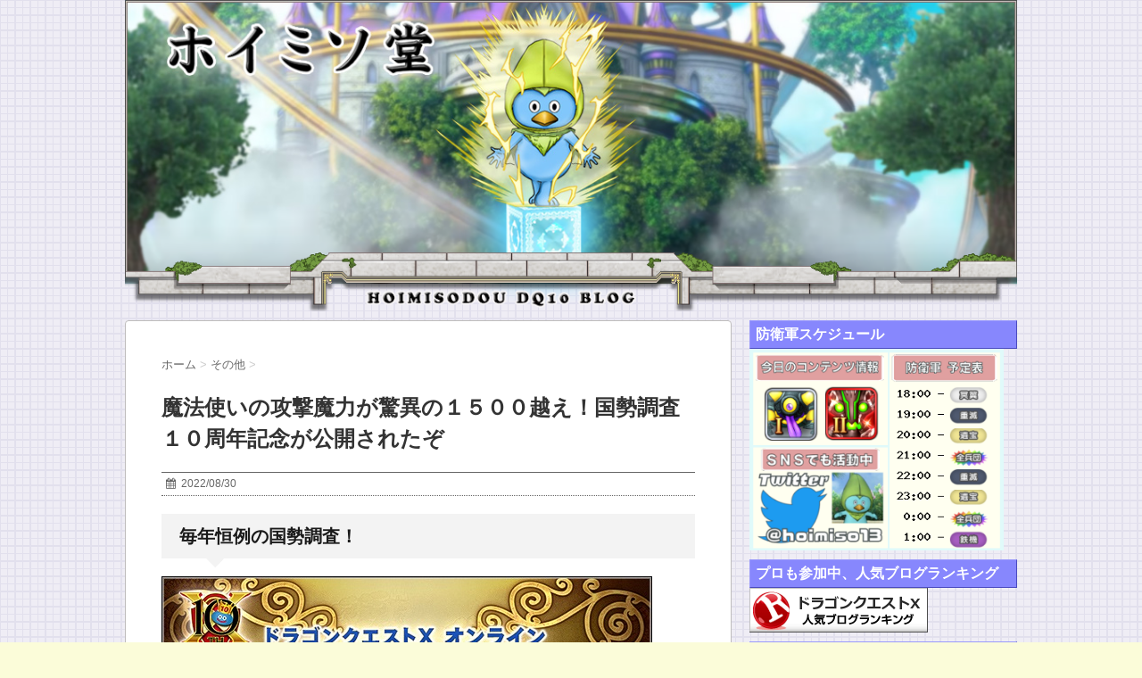

--- FILE ---
content_type: text/html; charset=utf-8
request_url: https://www.google.com/recaptcha/api2/aframe
body_size: 267
content:
<!DOCTYPE HTML><html><head><meta http-equiv="content-type" content="text/html; charset=UTF-8"></head><body><script nonce="Tvfh4AOji4IGz2p4EPurrw">/** Anti-fraud and anti-abuse applications only. See google.com/recaptcha */ try{var clients={'sodar':'https://pagead2.googlesyndication.com/pagead/sodar?'};window.addEventListener("message",function(a){try{if(a.source===window.parent){var b=JSON.parse(a.data);var c=clients[b['id']];if(c){var d=document.createElement('img');d.src=c+b['params']+'&rc='+(localStorage.getItem("rc::a")?sessionStorage.getItem("rc::b"):"");window.document.body.appendChild(d);sessionStorage.setItem("rc::e",parseInt(sessionStorage.getItem("rc::e")||0)+1);localStorage.setItem("rc::h",'1768900818561');}}}catch(b){}});window.parent.postMessage("_grecaptcha_ready", "*");}catch(b){}</script></body></html>